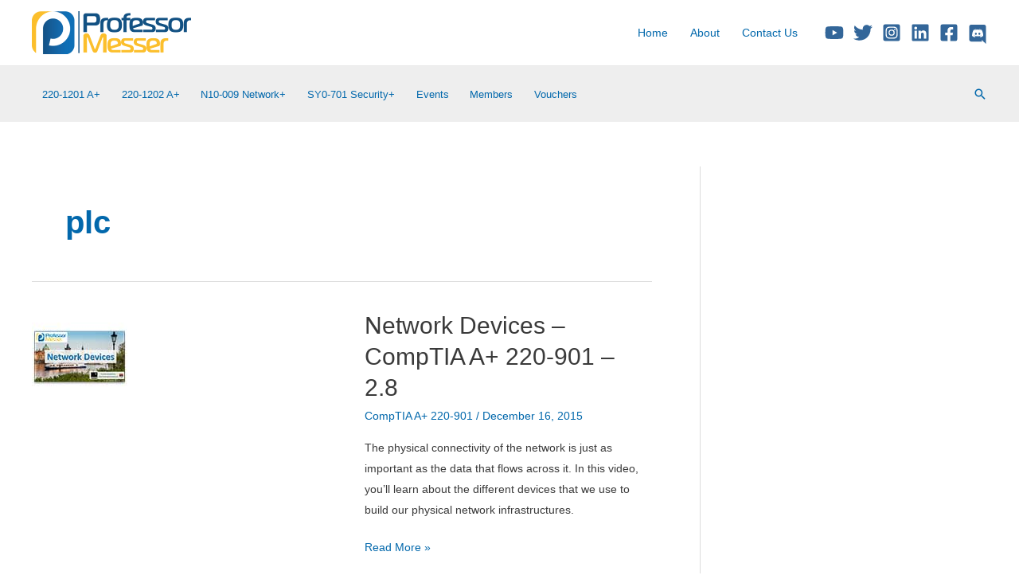

--- FILE ---
content_type: text/html; charset=utf-8
request_url: https://www.google.com/recaptcha/api2/aframe
body_size: 185
content:
<!DOCTYPE HTML><html><head><meta http-equiv="content-type" content="text/html; charset=UTF-8"></head><body><script nonce="WlFCHvhcOVkxIHOIt-TBEQ">/** Anti-fraud and anti-abuse applications only. See google.com/recaptcha */ try{var clients={'sodar':'https://pagead2.googlesyndication.com/pagead/sodar?'};window.addEventListener("message",function(a){try{if(a.source===window.parent){var b=JSON.parse(a.data);var c=clients[b['id']];if(c){var d=document.createElement('img');d.src=c+b['params']+'&rc='+(localStorage.getItem("rc::a")?sessionStorage.getItem("rc::b"):"");window.document.body.appendChild(d);sessionStorage.setItem("rc::e",parseInt(sessionStorage.getItem("rc::e")||0)+1);localStorage.setItem("rc::h",'1769147298252');}}}catch(b){}});window.parent.postMessage("_grecaptcha_ready", "*");}catch(b){}</script></body></html>